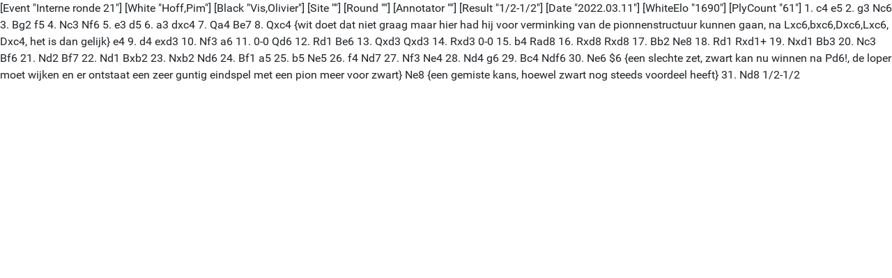

--- FILE ---
content_type: text/html; charset=utf-8
request_url: https://share.chessbase.com/SharedGames/game/?p=D6Qwk1St0GT7JdHmcBF2LG0pggZo1vHfSYxvTylVLoiLV5qq1YPFy4pFeyZ9eFVB
body_size: 2697
content:
<!DOCTYPE html>

<html>
<head>
    <meta charset="utf-8" />
    <meta name="viewport" content="width=device-width, initial-scale=1.0">
    <title></title>
    <link href="/SharedGames/Content/css?v=zAQud_zTCzQTWQD2bA8BBShV9X-txkPBUrc6TOpq94s1" rel="stylesheet"/>

    <script src="/SharedGames/bundles/jquery?v=2u0aRenDpYxArEyILB59ETSCA2cfQkSMlxb6jbMBqf81"></script>


    <meta property='og:title' content='Hoff - Vis&nbsp;2022' />
    <meta property='og:description' content='ChessBase Game' />
    <meta property='og:type' content='game' />
    <meta property='og:image' content='https://share.chessbase.com/SharedGames/Handlers/GetGamePosition.ashx?p=D6Qwk1St0GT7JdHmcBF2LG0pggZo1vHfSYxvTylVLoiLV5qq1YPFy4pFeyZ9eFVB' />
    <meta property='og:url' content='https://share.chessbase.com/SharedGames/game/?p=D6Qwk1St0GT7JdHmcBF2LG0pggZo1vHfSYxvTylVLoiLV5qq1YPFy4pFeyZ9eFVB' />
    <meta property='og:site_name' content='ChessBase.com' />
    <meta property='fb:admins' content='336009639763250' />

    <meta name="twitter:card" content='summary' />
    <meta name="twitter:site" content='@ChessBase' />
    <meta name="twitter:title" content='Hoff - Vis&nbsp;2022' />
    <meta name="twitter:description" content='ChessBase Game' />
    <meta name="twitter:image" content='https://share.chessbase.com/SharedGames/Handlers/GetGamePosition.ashx?p=D6Qwk1St0GT7JdHmcBF2LG0pggZo1vHfSYxvTylVLoiLV5qq1YPFy4pFeyZ9eFVB' />
    <meta name="twitter:creator" content='@ChessBase' />

        <link rel="stylesheet" type="text/css" href="https://pgn.chessbase.com/CBReplay.css" />
        <script src="https://pgn.chessbase.com/cbreplay.js" type="text/javascript"></script>
</head>
<body>
    <div>
        


<style type="text/css">
    body
    {
        background-image: none !important;
        background-color: white !important;
    }
</style>


<div class="cbreplay full-screen" data-move="0">[Event "Interne ronde 21"]
[White "Hoff,Pim"]
[Black "Vis,Olivier"]
[Site ""]
[Round ""]
[Annotator ""]
[Result "1/2-1/2"]
[Date "2022.03.11"]
[WhiteElo "1690"]
[PlyCount "61"]

1. c4 e5 2. g3 Nc6 3. Bg2 f5 4. Nc3 Nf6 5. e3 d5 6. a3 dxc4 7. Qa4 Be7 8. Qxc4 {wit doet dat niet graag maar hier had hij voor verminking van de pionnenstructuur kunnen gaan, na Lxc6,bxc6,Dxc6,Lxc6, Dxc4, het is dan gelijk} e4 9. d4 exd3 10. Nf3 a6 11. 0-0 Qd6 12. Rd1 Be6 13. Qxd3 Qxd3 14. Rxd3 0-0 15. b4 Rad8 16. Rxd8 Rxd8 17. Bb2 Ne8 18. Rd1 Rxd1+ 19. Nxd1 Bb3 20. Nc3 Bf6 21. Nd2 Bf7 22. Nd1 Bxb2 23. Nxb2 Nd6 24. Bf1 a5 25. b5 Ne5 26. f4 Nd7 27. Nf3 Ne4 28. Nd4 g6 29. Bc4 Ndf6 30. Ne6 $6 {een slechte zet, zwart kan nu winnen na Pd6!, de loper moet wijken en er ontstaat een zeer guntig eindspel met een pion meer voor zwart} Ne8 {een gemiste kans, hoewel zwart nog steeds voordeel heeft} 31. Nd8 1/2-1/2

</div>

    </div>

    
</body>
</html>

